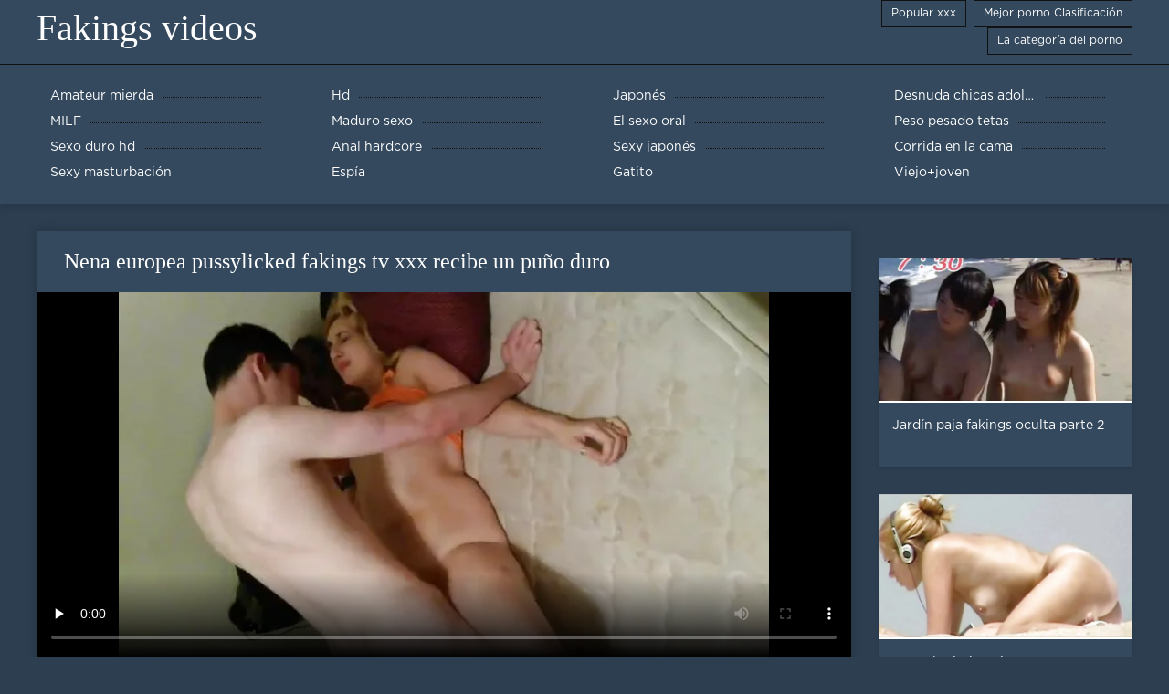

--- FILE ---
content_type: text/html; charset=UTF-8
request_url: https://es.urdumovies.top/video/127/nena-europea-pussylicked-fakings-tv-xxx-recibe-un-pu%C3%B1o-duro
body_size: 6262
content:
<!DOCTYPE html>
<html lang="es">
<head>
	<meta http-equiv="Content-Type" content="text/html; charset=utf-8" />
<title>Nena europea pussylicked fakings tv xxx recibe un puño duro</title>
<meta name="description" content="Vídeos de Fakings:  Nena europea pussylicked recibe un puño duro fakings tv xxx por su amante lesbiana" />
<link rel="canonical" href="https://es.urdumovies.top/video/127/nena-europea-pussylicked-fakings-tv-xxx-recibe-un-puño-duro/"/>
<base target="_blank">

	 <meta name="viewport" content="width=device-width, initial-scale=1.0" />
     
	 <link href="https://es.urdumovies.top/files/styles.css" type="text/css" rel="stylesheet" />
<style> .img-box img, .img-square img, .img-resp img, .img-resp-vert img, .img-resp-sq img {min-height: auto;} </style>
</head>

<body style="margin: 0;">
<div class="wrap">

		<header class="header">
			<div class="header-in wrap-center fx-row fx-middle">
				
                <a href="https://es.urdumovies.top/" style="color: #fff; font-size: 40px; font-family: Verdana;">Fakings videos</a>
				<ul class="h-menu">
                    <li><a href="https://es.urdumovies.top/popular.html"><span style="color:#fff">Popular xxx </span></a></li>
                    <li><a href="https://es.urdumovies.top/topporn.html"><span style="color:#fff">Mejor porno Clasificación </span></a></li>
                    <li><a href="https://es.urdumovies.top/categoryall.html"><span style="color:#fff">La categoría del porno </span></a></li>
			</ul>
				
			</div>
		</header>
    
		
		<nav class="nav">
			<ul class="nav-in wrap-center fx-row">
<li><a href="https://es.urdumovies.top/category/amateur/"><span>Amateur mierda</span></a></li><li><a href="https://es.urdumovies.top/category/hd/"><span>Hd</span></a></li><li><a href="https://es.urdumovies.top/category/asian/"><span>Japonés</span></a></li><li><a href="https://es.urdumovies.top/category/teens/"><span>Desnuda chicas adolescentes</span></a></li><li><a href="https://es.urdumovies.top/category/milf/"><span>MILF</span></a></li><li><a href="https://es.urdumovies.top/category/matures/"><span>Maduro sexo</span></a></li><li><a href="https://es.urdumovies.top/category/blowjobs/"><span>El sexo oral</span></a></li><li><a href="https://es.urdumovies.top/category/big_boobs/"><span>Peso pesado tetas</span></a></li><li><a href="https://es.urdumovies.top/category/hardcore/"><span>Sexo duro hd</span></a></li><li><a href="https://es.urdumovies.top/category/anal/"><span>Anal hardcore</span></a></li><li><a href="https://es.urdumovies.top/category/japanese/"><span>Sexy japonés</span></a></li><li><a href="https://es.urdumovies.top/category/cumshots/"><span>Corrida en la cama</span></a></li><li><a href="https://es.urdumovies.top/category/masturbation/"><span>Sexy masturbación</span></a></li><li><a href="https://es.urdumovies.top/category/voyeur/"><span>Espía</span></a></li><li><a href="https://es.urdumovies.top/category/pussy/"><span>Gatito</span></a></li><li><a href="https://es.urdumovies.top/category/old+young/"><span>Viejo+joven</span></a></li>
			</ul>
		</nav>
		
    
<main class="main wrap-center">
			<div class=" clearfix">
				<div id='dle-content'><article class="ignore-select full">
	
	<div class="fcols fx-row">
	
		<div class="fleft">
		
<h1 style="font-size:24px; color:#ffffff; font-family: Verdana;">Nena europea pussylicked fakings tv xxx recibe un puño duro</h1>
			<div class="f-desc full-text clearfix"></div>
			<div class="fplayer video-box">
<video preload="none" controls poster="https://es.urdumovies.top/media/thumbs/7/v00127.webp?1609949597"><source src="https://vs7.videosrc.net/s/1/1e/1e9d03a3fbf60cf08d39f0177ecf8fa7.mp4?md5=ldcLc7LW25rDh9FDiRp5aA&expires=1768989264" type="video/mp4"></video>
        </div>
            <br />

           <div class="fmeta clearfix">
<p class="buttond" style="text-align:center;"><a href="https://es.urdumovies.top/avtm/link.php?l=download" target="_blank" style="cursor: pointer; font-size:16px;  text-decoration: none; padding:4px 20px; color:#ffffff; background-color:#973299; border-radius:14px; font-family: Verdana; line-height: 28px;">Descargar películas para adultos </a></p>
                <br />
                <div style="font-size:14px; color:#ffffff; font-family: Verdana;">Categorías  </div>
                <br />
               
               
			
			   
               
               <br />
               <p class="buttond" style="text-align:center; font-family: Verdana;"><a href="/category/amateur/" style="cursor: pointer; font-size:16px;  text-decoration: none; padding:4px 20px; color:#ffffff; background-color:#973299; border-radius:14px; font-family: Verdana; line-height: 28px;">Amateur mierda</a>, <a href="/category/teens/" style="cursor: pointer; font-size:16px;  text-decoration: none; padding:4px 20px; color:#ffffff; background-color:#973299; border-radius:14px; font-family: Verdana; line-height: 28px;">Desnuda chicas adolescentes</a>, <a href="/category/asian/" style="cursor: pointer; font-size:16px;  text-decoration: none; padding:4px 20px; color:#ffffff; background-color:#973299; border-radius:14px; font-family: Verdana; line-height: 28px;">Japonés</a>, <a href="/category/swingers/" style="cursor: pointer; font-size:16px;  text-decoration: none; padding:4px 20px; color:#ffffff; background-color:#973299; border-radius:14px; font-family: Verdana; line-height: 28px;">Sexy swingers</a>, <a href="/category/turkish/" style="cursor: pointer; font-size:16px;  text-decoration: none; padding:4px 20px; color:#ffffff; background-color:#973299; border-radius:14px; font-family: Verdana; line-height: 28px;">Turco</a>, 
<a href="/tag/118/" style="cursor: pointer; font-size:16px;  text-decoration: none; padding:4px 20px; color:#ffffff; background-color:#973299; border-radius:14px; font-family: Verdana; line-height: 28px;">fakings tv xxx</a>,                </p>
                <br />
            </div><p style="font-size:14px; color:#ffffff; font-family: Verdana;">Nena europea pussylicked recibe un puño duro fakings tv xxx por su amante lesbiana</p>
        <br /><br />
            <div style="text-align: center;">
</div>

        </div>
<div class="fright">  
            <div class="items-title fw700"></div>
				<div class="item">
					<a href="https://es.urdumovies.top/video/8735/jard%C3%ADn-paja-fakings-oculta-parte-2/" data-id="v8735" class="item-link lnk">
						<div class="item-in">
							<div class="item-img img-resp icon-left">
								<img src="https://es.urdumovies.top/media/thumbs/5/v08735.webp?1613265792" alt="La parte fakings oculta 2 es que me corro fuerte y duro">
							</div>
							<div class="item-title">Jardín paja fakings oculta parte 2</div>
						</div>
					</a>
				</div>		
<div class="item">
					<a href="https://es.urdumovies.top/link.php" class="item-link">
						<div class="item-in">
							<div class="item-img img-resp icon-left">
								<img src="https://es.urdumovies.top/media/thumbs/1/v08241.webp?1614215382" alt="Bong, l'asiatique inocentes 18 fakings lubrique">
							</div>
							<div class="item-title">Bong, l'asiatique inocentes 18 fakings lubrique</div>
						</div>
					</a>
				</div><div class="item">
					<a href="https://es.urdumovies.top/link.php" class="item-link">
						<div class="item-in">
							<div class="item-img img-resp icon-left">
								<img src="https://es.urdumovies.top/media/thumbs/7/v08617.webp?1610038708" alt="Adolescente amateur jugando faketaxi xnxxx con su coño rosa de cerca">
							</div>
							<div class="item-title">Adolescente amateur jugando faketaxi xnxxx con su coño rosa de cerca</div>
						</div>
					</a>
				</div>	
		</div>
	</div>
			<div class="items clearfix">
				<div id='dle-content'>				
<div class="item">
					<a href="https://es.urdumovies.top/video/9580/lexy-sweet-monta-faking-xxx-una-polla-dura/" class="item-link">
						<div class="item-in">
							<div class="item-img img-resp icon-left">
								<img src="https://es.urdumovies.top/media/thumbs/0/v09580.webp?1613524137" alt="Lexy Sweet monta faking xxx una polla dura">
							</div>
							<div class="item-title">Lexy Sweet monta faking xxx una polla dura</div>
						</div>
					</a>
				</div><div class="item">
					<a href="https://es.urdumovies.top/link.php" class="item-link">
						<div class="item-in">
							<div class="item-img img-resp icon-left">
								<img src="https://es.urdumovies.top/media/thumbs/3/v09663.webp?1610071841" alt="Amor lésbico fake taxi 20">
							</div>
							<div class="item-title">Amor lésbico fake taxi 20</div>
						</div>
					</a>
				</div><div class="item">
					<a href="https://es.urdumovies.top/link.php" class="item-link">
						<div class="item-in">
							<div class="item-img img-resp icon-left">
								<img src="https://es.urdumovies.top/media/thumbs/3/v08973.webp?1609811511" alt="Pequeña morena AR interracial candela fakings descuidado cara de mierda">
							</div>
							<div class="item-title">Pequeña morena AR interracial candela fakings descuidado cara de mierda</div>
						</div>
					</a>
				</div><div class="item">
					<a href="https://es.urdumovies.top/video/9099/la-colegiala-adolescente-kimber-fakings-caseros-lee-chupa-la-polla-para-una-gran-corrida-/" class="item-link">
						<div class="item-in">
							<div class="item-img img-resp icon-left">
								<img src="https://es.urdumovies.top/media/thumbs/9/v09099.webp?1609855914" alt="La colegiala adolescente Kimber fakings caseros Lee chupa la polla para una gran corrida!">
							</div>
							<div class="item-title">La colegiala adolescente Kimber fakings caseros Lee chupa la polla para una gran corrida!</div>
						</div>
					</a>
				</div><div class="item">
					<a href="https://es.urdumovies.top/link.php" class="item-link">
						<div class="item-in">
							<div class="item-img img-resp icon-left">
								<img src="https://es.urdumovies.top/media/thumbs/2/v09672.webp?1609945947" alt="bonita fakings follatelos gratis perra india">
							</div>
							<div class="item-title">bonita fakings follatelos gratis perra india</div>
						</div>
					</a>
				</div><div class="item">
					<a href="https://es.urdumovies.top/video/9433/la-vieja-y-fake-taxi-4-pervertida-abuela-malya-ama-las-pollas-grandes/" class="item-link">
						<div class="item-in">
							<div class="item-img img-resp icon-left">
								<img src="https://es.urdumovies.top/media/thumbs/3/v09433.webp?1609916248" alt="La vieja y fake taxi 4 pervertida abuela Malya ama las pollas grandes">
							</div>
							<div class="item-title">La vieja y fake taxi 4 pervertida abuela Malya ama las pollas grandes</div>
						</div>
					</a>
				</div><div class="item">
					<a href="https://es.urdumovies.top/link.php" class="item-link">
						<div class="item-in">
							<div class="item-img img-resp icon-left">
								<img src="https://es.urdumovies.top/media/thumbs/6/v08466.webp?1614304816" alt="Nina follatelos videos completos y sean">
							</div>
							<div class="item-title">Nina follatelos videos completos y sean</div>
						</div>
					</a>
				</div><div class="item">
					<a href="https://es.urdumovies.top/video/9703/japon%C3%A9s-follatelos-online-adolescente-oral-sixtynining-en-el-vestuario/" class="item-link">
						<div class="item-in">
							<div class="item-img img-resp icon-left">
								<img src="https://es.urdumovies.top/media/thumbs/3/v09703.webp?1610049646" alt="Japonés follatelos online adolescente oral sixtynining en el vestuario">
							</div>
							<div class="item-title">Japonés follatelos online adolescente oral sixtynining en el vestuario</div>
						</div>
					</a>
				</div><div class="item">
					<a href="https://es.urdumovies.top/video/9528/la-ex%C3%B3tica-rina-ellis-se-traga-una-clara-naz-fakings-gran-vara-y-se-va-de-paseo/" class="item-link">
						<div class="item-in">
							<div class="item-img img-resp icon-left">
								<img src="https://es.urdumovies.top/media/thumbs/8/v09528.webp?1611015943" alt="La exótica Rina Ellis se traga una clara naz fakings gran vara y se va de paseo">
							</div>
							<div class="item-title">La exótica Rina Ellis se traga una clara naz fakings gran vara y se va de paseo</div>
						</div>
					</a>
				</div><div class="item">
					<a href="https://es.urdumovies.top/video/9255/monique-porno-fake-school-gimiendo/" class="item-link">
						<div class="item-in">
							<div class="item-img img-resp icon-left">
								<img src="https://es.urdumovies.top/media/thumbs/5/v09255.webp?1609903363" alt="Monique porno fake school gimiendo">
							</div>
							<div class="item-title">Monique porno fake school gimiendo</div>
						</div>
					</a>
				</div><div class="item">
					<a href="https://es.urdumovies.top/link.php" class="item-link">
						<div class="item-in">
							<div class="item-img img-resp icon-left">
								<img src="https://es.urdumovies.top/media/thumbs/0/v09820.webp?1609907078" alt="Cutie-Frutti fake taxi ella">
							</div>
							<div class="item-title">Cutie-Frutti fake taxi ella</div>
						</div>
					</a>
				</div><div class="item">
					<a href="https://es.urdumovies.top/link.php" class="item-link">
						<div class="item-in">
							<div class="item-img img-resp icon-left">
								<img src="https://es.urdumovies.top/media/thumbs/3/v08393.webp?1609868640" alt="METEME TODA TU VERGOTA POR fakings brenda cerda EL CULO 03">
							</div>
							<div class="item-title">METEME TODA TU VERGOTA POR fakings brenda cerda EL CULO 03</div>
						</div>
					</a>
				</div><div class="item">
					<a href="https://es.urdumovies.top/video/9243/sexo-casera-muy-porno-fake-hotel-caliente/" class="item-link">
						<div class="item-in">
							<div class="item-img img-resp icon-left">
								<img src="https://es.urdumovies.top/media/thumbs/3/v09243.webp?1613175188" alt="Sexo casera muy porno fake hotel caliente">
							</div>
							<div class="item-title">Sexo casera muy porno fake hotel caliente</div>
						</div>
					</a>
				</div><div class="item">
					<a href="https://es.urdumovies.top/video/9629/sexy47-fakings-follando/" class="item-link">
						<div class="item-in">
							<div class="item-img img-resp icon-left">
								<img src="https://es.urdumovies.top/media/thumbs/9/v09629.webp?1610756820" alt="sexy47 fakings follando">
							</div>
							<div class="item-title">sexy47 fakings follando</div>
						</div>
					</a>
				</div><div class="item">
					<a href="https://es.urdumovies.top/video/8499/vater-fickt-fakings-hd-gratis-seine-stief-tochter-mit-den-mega-titten/" class="item-link">
						<div class="item-in">
							<div class="item-img img-resp icon-left">
								<img src="https://es.urdumovies.top/media/thumbs/9/v08499.webp?1610005290" alt="Vater fickt fakings hd gratis seine Stief-Tochter mit den Mega Titten">
							</div>
							<div class="item-title">Vater fickt fakings hd gratis seine Stief-Tochter mit den Mega Titten</div>
						</div>
					</a>
				</div><div class="item">
					<a href="https://es.urdumovies.top/video/9265/enormes-fakehospital-free-porn-tetas-rechonchas-nena-masturbaci%C3%B3n/" class="item-link">
						<div class="item-in">
							<div class="item-img img-resp icon-left">
								<img src="https://es.urdumovies.top/media/thumbs/5/v09265.webp?1611709738" alt="enormes fakehospital free porn tetas rechonchas nena masturbación">
							</div>
							<div class="item-title">enormes fakehospital free porn tetas rechonchas nena masturbación</div>
						</div>
					</a>
				</div><div class="item">
					<a href="https://es.urdumovies.top/link.php" class="item-link">
						<div class="item-in">
							<div class="item-img img-resp icon-left">
								<img src="https://es.urdumovies.top/media/thumbs/5/v08925.webp?1612056056" alt="Chicos agradables fakings jordi">
							</div>
							<div class="item-title">Chicos agradables fakings jordi</div>
						</div>
					</a>
				</div><div class="item">
					<a href="https://es.urdumovies.top/link.php" class="item-link">
						<div class="item-in">
							<div class="item-img img-resp icon-left">
								<img src="https://es.urdumovies.top/media/thumbs/9/v09889.webp?1610500799" alt="Top fakings lina 10 06">
							</div>
							<div class="item-title">Top fakings lina 10 06</div>
						</div>
					</a>
				</div><div class="item">
					<a href="https://es.urdumovies.top/video/9498/j%C3%B3venes-lesbianas-bellezas-v%C3%ADdeos-faking-se-llenan-los-agujeros-con-juguetes/" class="item-link">
						<div class="item-in">
							<div class="item-img img-resp icon-left">
								<img src="https://es.urdumovies.top/media/thumbs/8/v09498.webp?1610060355" alt="Jóvenes lesbianas bellezas vídeos faking se llenan los agujeros con juguetes">
							</div>
							<div class="item-title">Jóvenes lesbianas bellezas vídeos faking se llenan los agujeros con juguetes</div>
						</div>
					</a>
				</div><div class="item">
					<a href="https://es.urdumovies.top/video/9668/super-visi%C3%B3n-sexual-2-fakeuniform-porn/" class="item-link">
						<div class="item-in">
							<div class="item-img img-resp icon-left">
								<img src="https://es.urdumovies.top/media/thumbs/8/v09668.webp?1610499392" alt="super visión sexual # 2 fakeuniform porn">
							</div>
							<div class="item-title">super visión sexual # 2 fakeuniform porn</div>
						</div>
					</a>
				</div><div class="item">
					<a href="https://es.urdumovies.top/video/8559/anal-bbc-laura-brey-follando-acci%C3%B3n-de-blanco-esposa/" class="item-link">
						<div class="item-in">
							<div class="item-img img-resp icon-left">
								<img src="https://es.urdumovies.top/media/thumbs/9/v08559.webp?1610930437" alt="Anal bbc laura brey follando acción de blanco esposa">
							</div>
							<div class="item-title">Anal bbc laura brey follando acción de blanco esposa</div>
						</div>
					</a>
				</div><div class="item">
					<a href="https://es.urdumovies.top/video/8641/nena-sensual-perforada-y-jizzed-en-la-angelina-jolie-fake-xxx-piscina/" class="item-link">
						<div class="item-in">
							<div class="item-img img-resp icon-left">
								<img src="https://es.urdumovies.top/media/thumbs/1/v08641.webp?1611364164" alt="Nena sensual perforada y jizzed en la angelina jolie fake xxx piscina">
							</div>
							<div class="item-title">Nena sensual perforada y jizzed en la angelina jolie fake xxx piscina</div>
						</div>
					</a>
				</div><div class="item">
					<a href="https://es.urdumovies.top/video/9607/seductora-taxi-free-porno-chica-se-masturba-delante-de-%C3%A9l/" class="item-link">
						<div class="item-in">
							<div class="item-img img-resp icon-left">
								<img src="https://es.urdumovies.top/media/thumbs/7/v09607.webp?1610669521" alt="Seductora taxi free porno chica se masturba delante de él">
							</div>
							<div class="item-title">Seductora taxi free porno chica se masturba delante de él</div>
						</div>
					</a>
				</div><div class="item">
					<a href="https://es.urdumovies.top/video/8748/jpn-jovencita-mamada-y-pornoespa%C3%B1ol-fakings-sexo/" class="item-link">
						<div class="item-in">
							<div class="item-img img-resp icon-left">
								<img src="https://es.urdumovies.top/media/thumbs/8/v08748.webp?1613261487" alt="JPN Jovencita mamada y pornoespañol fakings sexo">
							</div>
							<div class="item-title">JPN Jovencita mamada y pornoespañol fakings sexo</div>
						</div>
					</a>
				</div>

	</div>
</div></article></div>
            </div></main>
<a href="https://madresculonas.top/">Madres culonas xxx</a>, <a href="https://es.urdu21.top/">Videos xxx coños</a>, <a href="https://es.xxxlucah.org/">Madres españolas xxx</a>, <a href="https://es.amatorporno.org/">Videos latinos amateur</a>, <a href="https://cojiendo.top/">Cojiendo señoras</a>, <a href="https://es.bengali4u.top/">Películas pornográficas</a>, <a href="https://es.pornovater.com/">Videos porno</a>, <a href="https://videosxxxsexo.com/">Videos XXX</a>, <a href="https://madurasvideos.cyou/">Maduras xxx videos</a>, <a href="https://es.ukrporno.com/">Videos xxx sub español</a>, <a href="http://viejasmaduras.com/">Viejas maduras</a>, <a href="https://es.arabarab.net/">Mamas cojiendo</a>, <a href="https://videosxxxespanol.com/">Videos xxx en español gratis</a>, <a href="https://videosamateurxxx.com/">Videos amateur xxx</a>, <a href="https://es.gujarativideos.top/">Videos gratis fakings</a>, <a href="https://videoscaserosamateurs.com/">Videos caseros amateurs</a>, <a href="https://es.xxxgujarativideos.top/">Porn sub español</a>, <a href="https://es.xxxgujarati.top/">XXX gratis</a>, <a href="https://es.gujarati.cyou/">Porno español online</a>, <a href="https://es.pornoingyen.net/">Videos de porno latinos</a>, <a href="https://es.videolucahbudak.com/">Videos triple xxx</a>, <a href="https://es.xxxgujarati.link/">Porno video latino</a>, <a href="https://es.adultpornclip.com/">Sexo mexicano</a>, <a href="http://vermaduras.com/">Maduras XXX</a>, <a href="https://es.pornofilmi.org/">Negras xxx</a>, <a href="https://caliente.top/">Sexo caliente</a>, <a href="https://pornoenespanolgratis.com/">Porno en español gratis</a>, <a href="https://es.videosxgratuits.com/">Sexo en latino</a>, <a href="https://es.lucahtudung.com/">Viejas follando</a>, <a href="https://videosxxxargentinos.com/">Videos xxx argentinos</a>, <a href="https://es.pizdeparoase.top/">Videos de maduras xxx</a>, <a href="https://pornoviejas.net/">Porno viejas</a>, <a href="https://videospornoguatemala.com/">Videos porno guatemala</a>, <a href="https://latinasculonas.top/">Latinas culonas</a>, <a href="https://es.sexfilmegratis.org/">XXX cerdas</a>, <a href="https://es.filmexxxro.com/">Videos xxx ecuador</a>, <a href="https://es.domashneeporno.org/">Maduritas desnudas</a>, <a href="https://es.azeriporno.net/">Videos xxx nicaragua</a>, <a href="https://es.chinese-angels.com/">Videos xxx gratis en español</a>, <a href="https://es.filmpornocompleto.com/">Videos de sexo</a>, <a href="https://es.tochterporn.com/">Videos xxx caseros</a>, <a href="https://es.mamefutute.com/">XXX español latino</a>, <a href="https://es.pornovionline.com/">Porno hentai español</a>, <a href="https://es.gujaratimovies.top/">Lesbianas españolas xxx</a>, <a href="https://es.tamilsex.top/">Videos de tetonas</a>, <a href="https://es.telugu.cyou/">Porno sub en español</a>, <a href="https://es.videohardgratuiti.top/">Porno anime en español</a>, <a href="https://es.xxxbanla.top/">XXX eroticas</a>, <a href="https://es.pornofilmi66.com/">Subtitulado xxx</a>, <a href="https://videosxxxrusos.com/">Videos xxx rusos</a>, <a href="https://videosxxxmamas.com/">Videos xxx mamas</a>, <a href="https://es.bengalivideos.cyou/">Videos eroticos</a>, <a href="https://videosxxxviejitas.com/">Videos xxx viejitas</a>, <a href="https://it.chinese-angels.com/">Video hard gratis</a>, <a href="https://videosxxxecuador.com/">Videos xxx Ecuador</a>, <a href="https://es.maturetroie.com/">Peliculas xxx online</a>, <a href="https://es.pornocuvedete.com/">XXX videos en español</a>, <a href="https://es.phimsexphatrinh.top/">Videos xxx subtitulados</a>, <a href="https://es.pornomamme.com/">Incesto videos</a>, <a href="https://es.pizdegrase.com/">Videos porno gratis español</a>, <a href="https://es.pizdeblonde.com/">xxxespañol</a>, <a href="https://es.xxxtamil.top/">Videosxxx en español</a>, <a href="https://es.bengalixxx.top/">Peliculas x</a>, <a href="https://es.gujarativideos.link/">Peliculas porno latino</a>, <a href="https://es.filmsexi.top/">Parejas follando</a>, <a href="https://es.xxxgujarati.cyou/">Sexo latino</a>, <a href="https://madurasmexicanasxxx.com/">Maduras mexicanas xxx</a>, <a href="https://es.bengalivideos.top/">Maduras calientes videos</a>, <a href="https://es.bengalisex.top/">Videos xxx calientes</a>, <a href="https://es.zhgal.com/">Videos de Porno</a>, <a href="https://es.xxxbengali.top/">Abuelas calientes</a>, <a href="https://es.pornoabuelas.net/">XXX español</a>, <a href="https://es.maturewomennudepics.net/">Lesbianas videos</a>, <a href="https://es.videolucahfree.com/">Zorras follando</a>, <a href="https://es.gujarati.icu/">Peliculas porno completas gratis</a>, <a href="https://es.pornosaiti.com/">Pornografia en español</a>, <a href="https://es.bezkoshtovne.com/">Gorditas xxx videos</a>, <a href="https://es.bengali21.top/">Videos xxx castellano</a>, <a href="https://es.fatsexvideos.net/">Videos pornos en espanol</a>, <a href="https://es.pornomere.com/">Peliculas xxx porno</a>, 		
		<footer class="footer">
			<div class="footer-in wrap-center fx-row fx-middle">
				<div class="footer-alert icon-left"><span class="mat-icon">error </span>18+</div>
				<div class="footer-copy">
                Fakings videos v 2.0 - Gratis de la abuelita  <strong>para no </strong> Fakings videos con video para adultos de este año gratis!  <br />   
<a href="/tag/43/">anal fakings</a>, <a href="/tag/19/">camaras ocultas fakings</a>, <a href="/tag/14/">fake hospital xxx</a>, <a href="/tag/44/">fake hostels</a>, <a href="/tag/47/">fake hotel xxx</a>, <a href="/tag/28/">fake taxi 18</a>, <a href="/tag/94/">fakehub xxx</a>, <a href="/tag/76/">fakeshooting porn</a>, <a href="/tag/67/">fakestube</a>, <a href="/tag/37/">faketaxi free</a>, <a href="/tag/69/">faking camaras ocultas</a>, <a href="/tag/53/">faking españolas</a>, <a href="/tag/90/">faking jordi</a>, <a href="/tag/59/">faking porno gratis</a>, <a href="/tag/95/">faking porno tv</a>, <a href="/tag/60/">faking tv porno</a>, <a href="/tag/92/">faking ultimos videos</a>, <a href="/tag/97/">faking videos completos</a>, <a href="/tag/71/">faking videos xxx</a>, <a href="/tag/39/">faking xx</a>, <a href="/tag/3/">faking xxx</a>, <a href="/tag/6/">fakings</a>, <a href="/tag/48/">fakings amateur</a>, <a href="/tag/15/">fakings anal</a>, <a href="/tag/36/">fakings camara</a>, <a href="/tag/4/">fakings camara oculta</a>, <a href="/tag/65/">fakings completos</a>, <a href="/tag/41/">fakings en español</a>, <a href="/tag/52/">fakings españolas</a>, <a href="/tag/9/">fakings follatelos</a>, <a href="/tag/18/">fakings free</a>, <a href="/tag/78/">fakings free videos</a>, <a href="/tag/1/">fakings gratis</a>, <a href="/tag/34/">fakings hd</a>, <a href="/tag/27/">fakings iguarras</a>, <a href="/tag/31/">fakings jordi</a>, <a href="/tag/42/">fakings merce</a>, <a href="/tag/62/">fakings nuevos</a>, <a href="/tag/68/">fakings oculta</a>, <a href="/tag/98/">fakings porn tube</a>, <a href="/tag/91/">fakings trio</a>, <a href="/tag/30/">fakings tube</a>, <a href="/tag/72/">fakings tv camara oculta</a>, <a href="/tag/64/">fakings tv gratis</a>, <a href="/tag/82/">fakings tv porn</a>, <a href="/tag/73/">fakings ultimos</a>, <a href="/tag/22/">fakings vendo a mi novia</a>, <a href="/tag/84/">fakings vendo mi novia</a>, <a href="/tag/0/">fakings videos</a>, <a href="/tag/25/">fakings videos completos</a>, 
	<span id="dle-speedbar"><span itemscope itemtype="http://data-vocabulary.org/Breadcrumb"><a href="https://es.urdumovies.top/" itemprop="url"><span itemprop="title">Ver Fakings vídeos </span></a></span></span>

				</div>
				<div class="footer-count">
				</div>
			</div>
		</footer>
</div>

<link media="screen" href="https://es.urdumovies.top/files/default.css" type="text/css" rel="stylesheet" />

</body>
</html>